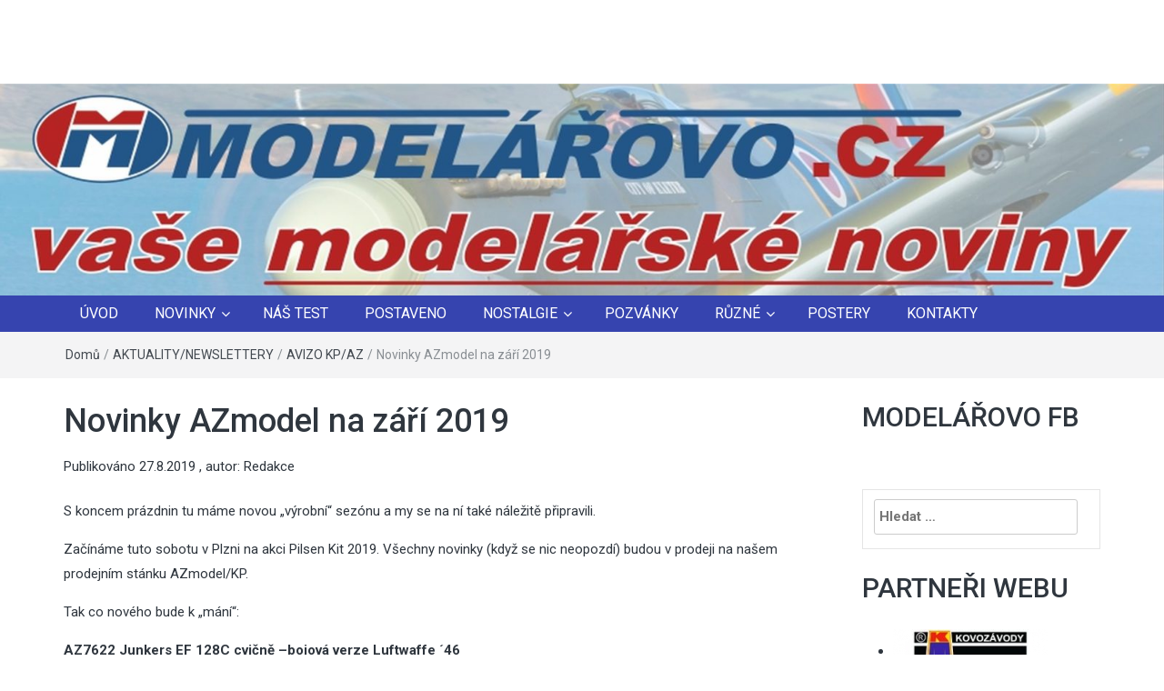

--- FILE ---
content_type: text/html; charset=UTF-8
request_url: https://www.modelarovo.cz/novinky-azmodel-na-zari-2019/
body_size: 15159
content:
<!DOCTYPE html>
<html lang="cs">
<head>
	<meta charset="UTF-8">
	<meta http-equiv="X-UA-Compatible" content="IE=edge">
	<meta name="viewport" content="width=device-width, initial-scale=1">
	<link rel="profile" href="http://gmpg.org/xfn/11" />
	<link rel="pingback" href="https://www.modelarovo.cz/xmlrpc.php">
	<title>Novinky AZmodel na září 2019 &#8211; Modelářovo.cz</title>
<meta name='robots' content='max-image-preview:large' />
	<style>img:is([sizes="auto" i], [sizes^="auto," i]) { contain-intrinsic-size: 3000px 1500px }</style>
	<link rel='dns-prefetch' href='//secure.gravatar.com' />
<link rel='dns-prefetch' href='//stats.wp.com' />
<link rel='dns-prefetch' href='//fonts.googleapis.com' />
<link rel='dns-prefetch' href='//v0.wordpress.com' />
<link rel="alternate" type="application/rss+xml" title="Modelářovo.cz &raquo; RSS zdroj" href="https://www.modelarovo.cz/feed/" />
<link rel="alternate" type="application/rss+xml" title="Modelářovo.cz &raquo; RSS komentářů" href="https://www.modelarovo.cz/comments/feed/" />
<script type="text/javascript">
/* <![CDATA[ */
window._wpemojiSettings = {"baseUrl":"https:\/\/s.w.org\/images\/core\/emoji\/16.0.1\/72x72\/","ext":".png","svgUrl":"https:\/\/s.w.org\/images\/core\/emoji\/16.0.1\/svg\/","svgExt":".svg","source":{"concatemoji":"https:\/\/www.modelarovo.cz\/wp-includes\/js\/wp-emoji-release.min.js?ver=6.8.3"}};
/*! This file is auto-generated */
!function(s,n){var o,i,e;function c(e){try{var t={supportTests:e,timestamp:(new Date).valueOf()};sessionStorage.setItem(o,JSON.stringify(t))}catch(e){}}function p(e,t,n){e.clearRect(0,0,e.canvas.width,e.canvas.height),e.fillText(t,0,0);var t=new Uint32Array(e.getImageData(0,0,e.canvas.width,e.canvas.height).data),a=(e.clearRect(0,0,e.canvas.width,e.canvas.height),e.fillText(n,0,0),new Uint32Array(e.getImageData(0,0,e.canvas.width,e.canvas.height).data));return t.every(function(e,t){return e===a[t]})}function u(e,t){e.clearRect(0,0,e.canvas.width,e.canvas.height),e.fillText(t,0,0);for(var n=e.getImageData(16,16,1,1),a=0;a<n.data.length;a++)if(0!==n.data[a])return!1;return!0}function f(e,t,n,a){switch(t){case"flag":return n(e,"\ud83c\udff3\ufe0f\u200d\u26a7\ufe0f","\ud83c\udff3\ufe0f\u200b\u26a7\ufe0f")?!1:!n(e,"\ud83c\udde8\ud83c\uddf6","\ud83c\udde8\u200b\ud83c\uddf6")&&!n(e,"\ud83c\udff4\udb40\udc67\udb40\udc62\udb40\udc65\udb40\udc6e\udb40\udc67\udb40\udc7f","\ud83c\udff4\u200b\udb40\udc67\u200b\udb40\udc62\u200b\udb40\udc65\u200b\udb40\udc6e\u200b\udb40\udc67\u200b\udb40\udc7f");case"emoji":return!a(e,"\ud83e\udedf")}return!1}function g(e,t,n,a){var r="undefined"!=typeof WorkerGlobalScope&&self instanceof WorkerGlobalScope?new OffscreenCanvas(300,150):s.createElement("canvas"),o=r.getContext("2d",{willReadFrequently:!0}),i=(o.textBaseline="top",o.font="600 32px Arial",{});return e.forEach(function(e){i[e]=t(o,e,n,a)}),i}function t(e){var t=s.createElement("script");t.src=e,t.defer=!0,s.head.appendChild(t)}"undefined"!=typeof Promise&&(o="wpEmojiSettingsSupports",i=["flag","emoji"],n.supports={everything:!0,everythingExceptFlag:!0},e=new Promise(function(e){s.addEventListener("DOMContentLoaded",e,{once:!0})}),new Promise(function(t){var n=function(){try{var e=JSON.parse(sessionStorage.getItem(o));if("object"==typeof e&&"number"==typeof e.timestamp&&(new Date).valueOf()<e.timestamp+604800&&"object"==typeof e.supportTests)return e.supportTests}catch(e){}return null}();if(!n){if("undefined"!=typeof Worker&&"undefined"!=typeof OffscreenCanvas&&"undefined"!=typeof URL&&URL.createObjectURL&&"undefined"!=typeof Blob)try{var e="postMessage("+g.toString()+"("+[JSON.stringify(i),f.toString(),p.toString(),u.toString()].join(",")+"));",a=new Blob([e],{type:"text/javascript"}),r=new Worker(URL.createObjectURL(a),{name:"wpTestEmojiSupports"});return void(r.onmessage=function(e){c(n=e.data),r.terminate(),t(n)})}catch(e){}c(n=g(i,f,p,u))}t(n)}).then(function(e){for(var t in e)n.supports[t]=e[t],n.supports.everything=n.supports.everything&&n.supports[t],"flag"!==t&&(n.supports.everythingExceptFlag=n.supports.everythingExceptFlag&&n.supports[t]);n.supports.everythingExceptFlag=n.supports.everythingExceptFlag&&!n.supports.flag,n.DOMReady=!1,n.readyCallback=function(){n.DOMReady=!0}}).then(function(){return e}).then(function(){var e;n.supports.everything||(n.readyCallback(),(e=n.source||{}).concatemoji?t(e.concatemoji):e.wpemoji&&e.twemoji&&(t(e.twemoji),t(e.wpemoji)))}))}((window,document),window._wpemojiSettings);
/* ]]> */
</script>
<link rel='stylesheet' id='jetpack_related-posts-css' href='https://www.modelarovo.cz/wp-content/plugins/jetpack/modules/related-posts/related-posts.css?ver=20240116' type='text/css' media='all' />
<link rel='stylesheet' id='dashicons-css' href='https://www.modelarovo.cz/wp-includes/css/dashicons.min.css?ver=6.8.3' type='text/css' media='all' />
<link rel='stylesheet' id='post-views-counter-frontend-css' href='https://www.modelarovo.cz/wp-content/plugins/post-views-counter/css/frontend.min.css?ver=1.5.5' type='text/css' media='all' />
<style id='wp-emoji-styles-inline-css' type='text/css'>

	img.wp-smiley, img.emoji {
		display: inline !important;
		border: none !important;
		box-shadow: none !important;
		height: 1em !important;
		width: 1em !important;
		margin: 0 0.07em !important;
		vertical-align: -0.1em !important;
		background: none !important;
		padding: 0 !important;
	}
</style>
<link rel='stylesheet' id='wp-block-library-css' href='https://www.modelarovo.cz/wp-includes/css/dist/block-library/style.min.css?ver=6.8.3' type='text/css' media='all' />
<style id='classic-theme-styles-inline-css' type='text/css'>
/*! This file is auto-generated */
.wp-block-button__link{color:#fff;background-color:#32373c;border-radius:9999px;box-shadow:none;text-decoration:none;padding:calc(.667em + 2px) calc(1.333em + 2px);font-size:1.125em}.wp-block-file__button{background:#32373c;color:#fff;text-decoration:none}
</style>
<link rel='stylesheet' id='mediaelement-css' href='https://www.modelarovo.cz/wp-includes/js/mediaelement/mediaelementplayer-legacy.min.css?ver=4.2.17' type='text/css' media='all' />
<link rel='stylesheet' id='wp-mediaelement-css' href='https://www.modelarovo.cz/wp-includes/js/mediaelement/wp-mediaelement.min.css?ver=6.8.3' type='text/css' media='all' />
<style id='jetpack-sharing-buttons-style-inline-css' type='text/css'>
.jetpack-sharing-buttons__services-list{display:flex;flex-direction:row;flex-wrap:wrap;gap:0;list-style-type:none;margin:5px;padding:0}.jetpack-sharing-buttons__services-list.has-small-icon-size{font-size:12px}.jetpack-sharing-buttons__services-list.has-normal-icon-size{font-size:16px}.jetpack-sharing-buttons__services-list.has-large-icon-size{font-size:24px}.jetpack-sharing-buttons__services-list.has-huge-icon-size{font-size:36px}@media print{.jetpack-sharing-buttons__services-list{display:none!important}}.editor-styles-wrapper .wp-block-jetpack-sharing-buttons{gap:0;padding-inline-start:0}ul.jetpack-sharing-buttons__services-list.has-background{padding:1.25em 2.375em}
</style>
<style id='global-styles-inline-css' type='text/css'>
:root{--wp--preset--aspect-ratio--square: 1;--wp--preset--aspect-ratio--4-3: 4/3;--wp--preset--aspect-ratio--3-4: 3/4;--wp--preset--aspect-ratio--3-2: 3/2;--wp--preset--aspect-ratio--2-3: 2/3;--wp--preset--aspect-ratio--16-9: 16/9;--wp--preset--aspect-ratio--9-16: 9/16;--wp--preset--color--black: #000000;--wp--preset--color--cyan-bluish-gray: #abb8c3;--wp--preset--color--white: #ffffff;--wp--preset--color--pale-pink: #f78da7;--wp--preset--color--vivid-red: #cf2e2e;--wp--preset--color--luminous-vivid-orange: #ff6900;--wp--preset--color--luminous-vivid-amber: #fcb900;--wp--preset--color--light-green-cyan: #7bdcb5;--wp--preset--color--vivid-green-cyan: #00d084;--wp--preset--color--pale-cyan-blue: #8ed1fc;--wp--preset--color--vivid-cyan-blue: #0693e3;--wp--preset--color--vivid-purple: #9b51e0;--wp--preset--gradient--vivid-cyan-blue-to-vivid-purple: linear-gradient(135deg,rgba(6,147,227,1) 0%,rgb(155,81,224) 100%);--wp--preset--gradient--light-green-cyan-to-vivid-green-cyan: linear-gradient(135deg,rgb(122,220,180) 0%,rgb(0,208,130) 100%);--wp--preset--gradient--luminous-vivid-amber-to-luminous-vivid-orange: linear-gradient(135deg,rgba(252,185,0,1) 0%,rgba(255,105,0,1) 100%);--wp--preset--gradient--luminous-vivid-orange-to-vivid-red: linear-gradient(135deg,rgba(255,105,0,1) 0%,rgb(207,46,46) 100%);--wp--preset--gradient--very-light-gray-to-cyan-bluish-gray: linear-gradient(135deg,rgb(238,238,238) 0%,rgb(169,184,195) 100%);--wp--preset--gradient--cool-to-warm-spectrum: linear-gradient(135deg,rgb(74,234,220) 0%,rgb(151,120,209) 20%,rgb(207,42,186) 40%,rgb(238,44,130) 60%,rgb(251,105,98) 80%,rgb(254,248,76) 100%);--wp--preset--gradient--blush-light-purple: linear-gradient(135deg,rgb(255,206,236) 0%,rgb(152,150,240) 100%);--wp--preset--gradient--blush-bordeaux: linear-gradient(135deg,rgb(254,205,165) 0%,rgb(254,45,45) 50%,rgb(107,0,62) 100%);--wp--preset--gradient--luminous-dusk: linear-gradient(135deg,rgb(255,203,112) 0%,rgb(199,81,192) 50%,rgb(65,88,208) 100%);--wp--preset--gradient--pale-ocean: linear-gradient(135deg,rgb(255,245,203) 0%,rgb(182,227,212) 50%,rgb(51,167,181) 100%);--wp--preset--gradient--electric-grass: linear-gradient(135deg,rgb(202,248,128) 0%,rgb(113,206,126) 100%);--wp--preset--gradient--midnight: linear-gradient(135deg,rgb(2,3,129) 0%,rgb(40,116,252) 100%);--wp--preset--font-size--small: 13px;--wp--preset--font-size--medium: 20px;--wp--preset--font-size--large: 36px;--wp--preset--font-size--x-large: 42px;--wp--preset--spacing--20: 0.44rem;--wp--preset--spacing--30: 0.67rem;--wp--preset--spacing--40: 1rem;--wp--preset--spacing--50: 1.5rem;--wp--preset--spacing--60: 2.25rem;--wp--preset--spacing--70: 3.38rem;--wp--preset--spacing--80: 5.06rem;--wp--preset--shadow--natural: 6px 6px 9px rgba(0, 0, 0, 0.2);--wp--preset--shadow--deep: 12px 12px 50px rgba(0, 0, 0, 0.4);--wp--preset--shadow--sharp: 6px 6px 0px rgba(0, 0, 0, 0.2);--wp--preset--shadow--outlined: 6px 6px 0px -3px rgba(255, 255, 255, 1), 6px 6px rgba(0, 0, 0, 1);--wp--preset--shadow--crisp: 6px 6px 0px rgba(0, 0, 0, 1);}:where(.is-layout-flex){gap: 0.5em;}:where(.is-layout-grid){gap: 0.5em;}body .is-layout-flex{display: flex;}.is-layout-flex{flex-wrap: wrap;align-items: center;}.is-layout-flex > :is(*, div){margin: 0;}body .is-layout-grid{display: grid;}.is-layout-grid > :is(*, div){margin: 0;}:where(.wp-block-columns.is-layout-flex){gap: 2em;}:where(.wp-block-columns.is-layout-grid){gap: 2em;}:where(.wp-block-post-template.is-layout-flex){gap: 1.25em;}:where(.wp-block-post-template.is-layout-grid){gap: 1.25em;}.has-black-color{color: var(--wp--preset--color--black) !important;}.has-cyan-bluish-gray-color{color: var(--wp--preset--color--cyan-bluish-gray) !important;}.has-white-color{color: var(--wp--preset--color--white) !important;}.has-pale-pink-color{color: var(--wp--preset--color--pale-pink) !important;}.has-vivid-red-color{color: var(--wp--preset--color--vivid-red) !important;}.has-luminous-vivid-orange-color{color: var(--wp--preset--color--luminous-vivid-orange) !important;}.has-luminous-vivid-amber-color{color: var(--wp--preset--color--luminous-vivid-amber) !important;}.has-light-green-cyan-color{color: var(--wp--preset--color--light-green-cyan) !important;}.has-vivid-green-cyan-color{color: var(--wp--preset--color--vivid-green-cyan) !important;}.has-pale-cyan-blue-color{color: var(--wp--preset--color--pale-cyan-blue) !important;}.has-vivid-cyan-blue-color{color: var(--wp--preset--color--vivid-cyan-blue) !important;}.has-vivid-purple-color{color: var(--wp--preset--color--vivid-purple) !important;}.has-black-background-color{background-color: var(--wp--preset--color--black) !important;}.has-cyan-bluish-gray-background-color{background-color: var(--wp--preset--color--cyan-bluish-gray) !important;}.has-white-background-color{background-color: var(--wp--preset--color--white) !important;}.has-pale-pink-background-color{background-color: var(--wp--preset--color--pale-pink) !important;}.has-vivid-red-background-color{background-color: var(--wp--preset--color--vivid-red) !important;}.has-luminous-vivid-orange-background-color{background-color: var(--wp--preset--color--luminous-vivid-orange) !important;}.has-luminous-vivid-amber-background-color{background-color: var(--wp--preset--color--luminous-vivid-amber) !important;}.has-light-green-cyan-background-color{background-color: var(--wp--preset--color--light-green-cyan) !important;}.has-vivid-green-cyan-background-color{background-color: var(--wp--preset--color--vivid-green-cyan) !important;}.has-pale-cyan-blue-background-color{background-color: var(--wp--preset--color--pale-cyan-blue) !important;}.has-vivid-cyan-blue-background-color{background-color: var(--wp--preset--color--vivid-cyan-blue) !important;}.has-vivid-purple-background-color{background-color: var(--wp--preset--color--vivid-purple) !important;}.has-black-border-color{border-color: var(--wp--preset--color--black) !important;}.has-cyan-bluish-gray-border-color{border-color: var(--wp--preset--color--cyan-bluish-gray) !important;}.has-white-border-color{border-color: var(--wp--preset--color--white) !important;}.has-pale-pink-border-color{border-color: var(--wp--preset--color--pale-pink) !important;}.has-vivid-red-border-color{border-color: var(--wp--preset--color--vivid-red) !important;}.has-luminous-vivid-orange-border-color{border-color: var(--wp--preset--color--luminous-vivid-orange) !important;}.has-luminous-vivid-amber-border-color{border-color: var(--wp--preset--color--luminous-vivid-amber) !important;}.has-light-green-cyan-border-color{border-color: var(--wp--preset--color--light-green-cyan) !important;}.has-vivid-green-cyan-border-color{border-color: var(--wp--preset--color--vivid-green-cyan) !important;}.has-pale-cyan-blue-border-color{border-color: var(--wp--preset--color--pale-cyan-blue) !important;}.has-vivid-cyan-blue-border-color{border-color: var(--wp--preset--color--vivid-cyan-blue) !important;}.has-vivid-purple-border-color{border-color: var(--wp--preset--color--vivid-purple) !important;}.has-vivid-cyan-blue-to-vivid-purple-gradient-background{background: var(--wp--preset--gradient--vivid-cyan-blue-to-vivid-purple) !important;}.has-light-green-cyan-to-vivid-green-cyan-gradient-background{background: var(--wp--preset--gradient--light-green-cyan-to-vivid-green-cyan) !important;}.has-luminous-vivid-amber-to-luminous-vivid-orange-gradient-background{background: var(--wp--preset--gradient--luminous-vivid-amber-to-luminous-vivid-orange) !important;}.has-luminous-vivid-orange-to-vivid-red-gradient-background{background: var(--wp--preset--gradient--luminous-vivid-orange-to-vivid-red) !important;}.has-very-light-gray-to-cyan-bluish-gray-gradient-background{background: var(--wp--preset--gradient--very-light-gray-to-cyan-bluish-gray) !important;}.has-cool-to-warm-spectrum-gradient-background{background: var(--wp--preset--gradient--cool-to-warm-spectrum) !important;}.has-blush-light-purple-gradient-background{background: var(--wp--preset--gradient--blush-light-purple) !important;}.has-blush-bordeaux-gradient-background{background: var(--wp--preset--gradient--blush-bordeaux) !important;}.has-luminous-dusk-gradient-background{background: var(--wp--preset--gradient--luminous-dusk) !important;}.has-pale-ocean-gradient-background{background: var(--wp--preset--gradient--pale-ocean) !important;}.has-electric-grass-gradient-background{background: var(--wp--preset--gradient--electric-grass) !important;}.has-midnight-gradient-background{background: var(--wp--preset--gradient--midnight) !important;}.has-small-font-size{font-size: var(--wp--preset--font-size--small) !important;}.has-medium-font-size{font-size: var(--wp--preset--font-size--medium) !important;}.has-large-font-size{font-size: var(--wp--preset--font-size--large) !important;}.has-x-large-font-size{font-size: var(--wp--preset--font-size--x-large) !important;}
:where(.wp-block-post-template.is-layout-flex){gap: 1.25em;}:where(.wp-block-post-template.is-layout-grid){gap: 1.25em;}
:where(.wp-block-columns.is-layout-flex){gap: 2em;}:where(.wp-block-columns.is-layout-grid){gap: 2em;}
:root :where(.wp-block-pullquote){font-size: 1.5em;line-height: 1.6;}
</style>
<link rel='stylesheet' id='bootstrap-css' href='https://www.modelarovo.cz/wp-content/themes/easymag/css/bootstrap.min.css?ver=3.3.5' type='text/css' media='' />
<link rel='stylesheet' id='font-awesome-css' href='https://www.modelarovo.cz/wp-content/themes/easymag/css/font-awesome.min.css?ver=4.4.0' type='text/css' media='' />
<link rel='stylesheet' id='meteocons-font-css' href='https://www.modelarovo.cz/wp-content/themes/easymag/fonts/meteocons-font/stylesheet.css?ver=4.4.0' type='text/css' media='' />
<link rel='stylesheet' id='swiper-css' href='https://www.modelarovo.cz/wp-content/themes/easymag/css/swiper.min.css?ver=3.2.5' type='text/css' media='' />
<link rel='stylesheet' id='easymag-roboto-css' href='//fonts.googleapis.com/css?family=Roboto%3A400%2C300%2C500%2C700%2C900&#038;ver=6.8.3' type='text/css' media='all' />
<link rel='stylesheet' id='easymag-style-css' href='https://www.modelarovo.cz/wp-content/themes/easymag/style.css?ver=6.8.3' type='text/css' media='all' />
<style id='easymag-style-inline-css' type='text/css'>

	.dt-news-layout1 .dt-news-post-img .fa,
	.dt-news-layout-half .dt-news-post-img .fa,
	.dt-sidebar-news .dt-news-post-img .fa,
	.dt-related-posts .dt-news-post-img .fa,
	.dt-category-posts .dt-news-post-img .fa,
	#back-to-top:hover {
		background: rgb(0,0,0);
	}
	
	.dt-menu-bar,
	.dt-main-menu li ul {
		background: #3644af;
	}
	
	.dt-main-menu li:hover,
	.dt-main-menu li a:hover,
	.dt-main-menu li.current-menu-item > a,
	.dt-nav-md li a:hover,
	.current-menu-item.menu-item-has-children {
		background: #3fa6ea;
		color: #fff;
	}
	.dt-related-posts li { width: calc(33.333333% - 20px); }.dt-footer {background: #2f363e}
</style>
<style id='jetpack_facebook_likebox-inline-css' type='text/css'>
.widget_facebook_likebox {
	overflow: hidden;
}

</style>
<link rel='stylesheet' id='slb_core-css' href='https://www.modelarovo.cz/wp-content/plugins/simple-lightbox/client/css/app.css?ver=2.9.4' type='text/css' media='all' />
<link rel='stylesheet' id='sharedaddy-css' href='https://www.modelarovo.cz/wp-content/plugins/jetpack/modules/sharedaddy/sharing.css?ver=14.9.1' type='text/css' media='all' />
<link rel='stylesheet' id='social-logos-css' href='https://www.modelarovo.cz/wp-content/plugins/jetpack/_inc/social-logos/social-logos.min.css?ver=14.9.1' type='text/css' media='all' />
<script type="text/javascript" id="jetpack_related-posts-js-extra">
/* <![CDATA[ */
var related_posts_js_options = {"post_heading":"h4"};
/* ]]> */
</script>
<script type="text/javascript" src="https://www.modelarovo.cz/wp-content/plugins/jetpack/_inc/build/related-posts/related-posts.min.js?ver=20240116" id="jetpack_related-posts-js"></script>
<script type="text/javascript" src="https://www.modelarovo.cz/wp-includes/js/jquery/jquery.min.js?ver=3.7.1" id="jquery-core-js"></script>
<script type="text/javascript" src="https://www.modelarovo.cz/wp-includes/js/jquery/jquery-migrate.min.js?ver=3.4.1" id="jquery-migrate-js"></script>
<script type="text/javascript" src="https://www.modelarovo.cz/wp-content/themes/easymag/js/swiper.jquery.min.js?ver=3.2.5" id="swiper-js"></script>
<link rel="https://api.w.org/" href="https://www.modelarovo.cz/wp-json/" /><link rel="alternate" title="JSON" type="application/json" href="https://www.modelarovo.cz/wp-json/wp/v2/posts/33479" /><link rel="EditURI" type="application/rsd+xml" title="RSD" href="https://www.modelarovo.cz/xmlrpc.php?rsd" />
<meta name="generator" content="WordPress 6.8.3" />
<link rel="canonical" href="https://www.modelarovo.cz/novinky-azmodel-na-zari-2019/" />
<link rel='shortlink' href='https://wp.me/p8DicL-8HZ' />
<link rel="alternate" title="oEmbed (JSON)" type="application/json+oembed" href="https://www.modelarovo.cz/wp-json/oembed/1.0/embed?url=https%3A%2F%2Fwww.modelarovo.cz%2Fnovinky-azmodel-na-zari-2019%2F" />
<link rel="alternate" title="oEmbed (XML)" type="text/xml+oembed" href="https://www.modelarovo.cz/wp-json/oembed/1.0/embed?url=https%3A%2F%2Fwww.modelarovo.cz%2Fnovinky-azmodel-na-zari-2019%2F&#038;format=xml" />
        <script>
            var errorQueue = [];
            let timeout;

            var errorMessage = '';


            function isBot() {
                const bots = ['crawler', 'spider', 'baidu', 'duckduckgo', 'bot', 'googlebot', 'bingbot', 'facebook', 'slurp', 'twitter', 'yahoo'];
                const userAgent = navigator.userAgent.toLowerCase();
                return bots.some(bot => userAgent.includes(bot));
            }

            /*
            window.onerror = function(msg, url, line) {
            // window.addEventListener('error', function(event) {
                console.error("Linha 600");

                var errorMessage = [
                    'Message: ' + msg,
                    'URL: ' + url,
                    'Line: ' + line
                ].join(' - ');
                */


            // Captura erros síncronos e alguns assíncronos
            window.addEventListener('error', function(event) {
                var msg = event.message;
                if (msg === "Script error.") {
                    console.error("Script error detected - maybe problem cross-origin");
                    return;
                }
                errorMessage = [
                    'Message: ' + msg,
                    'URL: ' + event.filename,
                    'Line: ' + event.lineno
                ].join(' - ');
                if (isBot()) {
                    return;
                }
                errorQueue.push(errorMessage);
                handleErrorQueue();
            });

            // Captura rejeições de promessas
            window.addEventListener('unhandledrejection', function(event) {
                errorMessage = 'Promise Rejection: ' + (event.reason || 'Unknown reason');
                if (isBot()) {
                    return;
                }
                errorQueue.push(errorMessage);
                handleErrorQueue();
            });

            // Função auxiliar para gerenciar a fila de erros
            function handleErrorQueue() {
                if (errorQueue.length >= 5) {
                    sendErrorsToServer();
                } else {
                    clearTimeout(timeout);
                    timeout = setTimeout(sendErrorsToServer, 5000);
                }
            }





            function sendErrorsToServer() {
                if (errorQueue.length > 0) {
                    var message;
                    if (errorQueue.length === 1) {
                        // Se houver apenas um erro, mantenha o formato atual
                        message = errorQueue[0];
                    } else {
                        // Se houver múltiplos erros, use quebras de linha para separá-los
                        message = errorQueue.join('\n\n');
                    }
                    var xhr = new XMLHttpRequest();
                    var nonce = '94ac9bd531';
                    var ajaxurl = 'https://www.modelarovo.cz/wp-admin/admin-ajax.php?action=bill_minozzi_js_error_catched&_wpnonce=94ac9bd531';
                    xhr.open('POST', encodeURI(ajaxurl));
                    xhr.setRequestHeader('Content-Type', 'application/x-www-form-urlencoded');
                    xhr.onload = function() {
                        if (xhr.status === 200) {
                            // console.log('Success:', xhr.responseText);
                        } else {
                            console.log('Error:', xhr.status);
                        }
                    };
                    xhr.onerror = function() {
                        console.error('Request failed');
                    };
                    xhr.send('action=bill_minozzi_js_error_catched&_wpnonce=' + nonce + '&bill_js_error_catched=' + encodeURIComponent(message));
                    errorQueue = []; // Limpa a fila de erros após o envio
                }
            }

            function sendErrorsToServer() {
                if (errorQueue.length > 0) {
                    var message = errorQueue.join(' | ');
                    //console.error(message);
                    var xhr = new XMLHttpRequest();
                    var nonce = '94ac9bd531';
                    var ajaxurl = 'https://www.modelarovo.cz/wp-admin/admin-ajax.php?action=bill_minozzi_js_error_catched&_wpnonce=94ac9bd531'; // No need to esc_js here
                    xhr.open('POST', encodeURI(ajaxurl));
                    xhr.setRequestHeader('Content-Type', 'application/x-www-form-urlencoded');
                    xhr.onload = function() {
                        if (xhr.status === 200) {
                            //console.log('Success:::', xhr.responseText);
                        } else {
                            console.log('Error:', xhr.status);
                        }
                    };
                    xhr.onerror = function() {
                        console.error('Request failed');
                    };
                    xhr.send('action=bill_minozzi_js_error_catched&_wpnonce=' + nonce + '&bill_js_error_catched=' + encodeURIComponent(message));
                    errorQueue = []; // Clear the error queue after sending
                }
            }

            function sendErrorsToServer() {
                if (errorQueue.length > 0) {
                    var message = errorQueue.join('\n\n'); // Usa duas quebras de linha como separador
                    var xhr = new XMLHttpRequest();
                    var nonce = '94ac9bd531';
                    var ajaxurl = 'https://www.modelarovo.cz/wp-admin/admin-ajax.php?action=bill_minozzi_js_error_catched&_wpnonce=94ac9bd531';
                    xhr.open('POST', encodeURI(ajaxurl));
                    xhr.setRequestHeader('Content-Type', 'application/x-www-form-urlencoded');
                    xhr.onload = function() {
                        if (xhr.status === 200) {
                            // console.log('Success:', xhr.responseText);
                        } else {
                            console.log('Error:', xhr.status);
                        }
                    };
                    xhr.onerror = function() {
                        console.error('Request failed');
                    };
                    xhr.send('action=bill_minozzi_js_error_catched&_wpnonce=' + nonce + '&bill_js_error_catched=' + encodeURIComponent(message));
                    errorQueue = []; // Limpa a fila de erros após o envio
                }
            }
            window.addEventListener('beforeunload', sendErrorsToServer);
        </script>
	<style>img#wpstats{display:none}</style>
			<style type="text/css">
			.site-title a,
		.site-description {
			position: absolute;
			clip: rect(1px, 1px, 1px, 1px);
		}
		</style>
	
<!-- Jetpack Open Graph Tags -->
<meta property="og:type" content="article" />
<meta property="og:title" content="Novinky AZmodel na září 2019" />
<meta property="og:url" content="https://www.modelarovo.cz/novinky-azmodel-na-zari-2019/" />
<meta property="og:description" content="S koncem prázdnin tu máme novou „výrobní“ sezónu a my se na ní také náležitě připravili. Začínáme tuto sobotu v Plzni na akci Pilsen Kit 2019. Všechny novinky (když se nic neopozdí) budou v prodeji…" />
<meta property="article:published_time" content="2019-08-27T08:12:51+00:00" />
<meta property="article:modified_time" content="2019-08-27T09:12:18+00:00" />
<meta property="og:site_name" content="Modelářovo.cz" />
<meta property="og:image" content="https://www.modelarovo.cz/wp-content/uploads/2019/08/AZ7622_čistá.jpg" />
<meta property="og:image:width" content="1286" />
<meta property="og:image:height" content="906" />
<meta property="og:image:alt" content="" />
<meta property="og:locale" content="cs_CZ" />
<meta name="twitter:text:title" content="Novinky AZmodel na září 2019" />
<meta name="twitter:image" content="https://www.modelarovo.cz/wp-content/uploads/2019/08/AZ7622_čistá.jpg?w=640" />
<meta name="twitter:card" content="summary_large_image" />

<!-- End Jetpack Open Graph Tags -->
<link rel="icon" href="https://www.modelarovo.cz/wp-content/uploads/2018/09/ikona-webu2-150x150.jpg" sizes="32x32" />
<link rel="icon" href="https://www.modelarovo.cz/wp-content/uploads/2018/09/ikona-webu2-400x400.jpg" sizes="192x192" />
<link rel="apple-touch-icon" href="https://www.modelarovo.cz/wp-content/uploads/2018/09/ikona-webu2-400x400.jpg" />
<meta name="msapplication-TileImage" content="https://www.modelarovo.cz/wp-content/uploads/2018/09/ikona-webu2-400x400.jpg" />
</head>
<body class="wp-singular post-template-default single single-post postid-33479 single-format-standard wp-theme-easymag group-blog">
	<div class="dt-body-wrap">
								<header class="dt-header">
			<div class="container">
				<div class="row">
					<div class="col-lg-4 col-md-4">
						<div class="dt-logo">
							                                                            <p class="site-title"><a href="https://www.modelarovo.cz/" rel="home">Modelářovo.cz</a></p>
                            								
													</div><!-- .dt-logo -->
					</div><!-- .col-lg-4 .col-md-4 -->
					<div class="col-lg-8 col-md-8">
						<div class="dt-top-ads">
													</div><!-- .dt-top-ads -->
					</div><!-- .col-lg-8 col-md-8 -->
				</div><!-- .row -->
			</div><!-- .container -->
		</header><!-- .dt-header -->
					<div class="dt-header-image">
				<a href="https://www.modelarovo.cz/" title="Modelářovo.cz" rel="home">
					<img src="https://www.modelarovo.cz/wp-content/uploads/2018/03/cropped-banner-modelarovo2new.jpg" width="1600" height="291" alt="header image" />
				</a>
			</div>
				<nav class="dt-menu-bar">
			<div class="container">
				<div class="row">
					<div class="col-lg-12 col-md-12">
                        <div class="dt-main-menu">
							<div class="menu-header-menu-container"><ul id="primary-menu" class="dt-nav-menu"><li id="menu-item-6247" class="menu-item menu-item-type-custom menu-item-object-custom menu-item-home menu-item-6247"><a href="http://www.modelarovo.cz">ÚVOD</a></li>
<li id="menu-item-6274" class="menu-item menu-item-type-taxonomy menu-item-object-category menu-item-has-children menu-item-6274"><a href="https://www.modelarovo.cz/kategorie/predstavujeme-2/">NOVINKY</a>
<ul class="sub-menu">
	<li id="menu-item-23982" class="menu-item menu-item-type-taxonomy menu-item-object-category current-post-ancestor current-menu-parent current-post-parent menu-item-23982"><a href="https://www.modelarovo.cz/kategorie/avizo-kpaz/">AVIZO KP/AZ</a></li>
	<li id="menu-item-15818" class="menu-item menu-item-type-taxonomy menu-item-object-category current-post-ancestor current-menu-parent current-post-parent menu-item-15818"><a href="https://www.modelarovo.cz/kategorie/aktualitynewslettery/">AKTUALITY/NEWSLETTERY</a></li>
	<li id="menu-item-15824" class="menu-item menu-item-type-taxonomy menu-item-object-category menu-item-15824"><a href="https://www.modelarovo.cz/kategorie/nahledy-do-krabicky/">NÁHLEDY DO KRABIČKY</a></li>
</ul>
</li>
<li id="menu-item-6275" class="menu-item menu-item-type-taxonomy menu-item-object-category menu-item-6275"><a href="https://www.modelarovo.cz/kategorie/redakcni-test/">NÁŠ TEST</a></li>
<li id="menu-item-6273" class="menu-item menu-item-type-taxonomy menu-item-object-category menu-item-6273"><a href="https://www.modelarovo.cz/kategorie/postaveno/">POSTAVENO</a></li>
<li id="menu-item-6271" class="menu-item menu-item-type-taxonomy menu-item-object-category menu-item-has-children menu-item-6271"><a href="https://www.modelarovo.cz/kategorie/nostalgie/">NOSTALGIE</a>
<ul class="sub-menu">
	<li id="menu-item-15820" class="menu-item menu-item-type-taxonomy menu-item-object-category menu-item-15820"><a href="https://www.modelarovo.cz/kategorie/historicke-modely/">HISTORICKÉ MODELY</a></li>
	<li id="menu-item-15822" class="menu-item menu-item-type-taxonomy menu-item-object-category menu-item-15822"><a href="https://www.modelarovo.cz/kategorie/historie-firem-2/">HISTORIE FIREM</a></li>
</ul>
</li>
<li id="menu-item-36068" class="menu-item menu-item-type-taxonomy menu-item-object-category menu-item-36068"><a href="https://www.modelarovo.cz/kategorie/pozvanky-na-akce/">POZVÁNKY</a></li>
<li id="menu-item-10013" class="menu-item menu-item-type-taxonomy menu-item-object-category menu-item-has-children menu-item-10013"><a href="https://www.modelarovo.cz/kategorie/zajimavosti/">RŮZNÉ</a>
<ul class="sub-menu">
	<li id="menu-item-27953" class="menu-item menu-item-type-taxonomy menu-item-object-category menu-item-27953"><a href="https://www.modelarovo.cz/kategorie/gonzo/">GONZO AVIATION</a></li>
	<li id="menu-item-16086" class="menu-item menu-item-type-taxonomy menu-item-object-category menu-item-16086"><a href="https://www.modelarovo.cz/kategorie/ze-spolecnosti/">ZE SPOLEČNOSTI</a></li>
	<li id="menu-item-15821" class="menu-item menu-item-type-taxonomy menu-item-object-category menu-item-15821"><a href="https://www.modelarovo.cz/kategorie/historie/">HISTORIE</a></li>
	<li id="menu-item-15825" class="menu-item menu-item-type-taxonomy menu-item-object-category menu-item-15825"><a href="https://www.modelarovo.cz/kategorie/osobnosti/">OSOBNOSTI</a></li>
	<li id="menu-item-15819" class="menu-item menu-item-type-taxonomy menu-item-object-category menu-item-15819"><a href="https://www.modelarovo.cz/kategorie/fotoalba/">FOTOALBA</a></li>
	<li id="menu-item-15826" class="menu-item menu-item-type-taxonomy menu-item-object-category menu-item-15826"><a href="https://www.modelarovo.cz/kategorie/walkaroundy/">WALKAROUNDY</a></li>
	<li id="menu-item-38810" class="menu-item menu-item-type-taxonomy menu-item-object-category menu-item-38810"><a href="https://www.modelarovo.cz/kategorie/muzea/">MUZEA</a></li>
</ul>
</li>
<li id="menu-item-36065" class="menu-item menu-item-type-taxonomy menu-item-object-category menu-item-36065"><a href="https://www.modelarovo.cz/kategorie/plakat-tydne/">POSTERY</a></li>
<li id="menu-item-16157" class="menu-item menu-item-type-post_type menu-item-object-page menu-item-16157"><a href="https://www.modelarovo.cz/kontakty/">KONTAKTY</a></li>
</ul></div>                        </div>
						<div class="dt-main-menu-md">
							<div class="row">
								<div class="col-lg-8 col-md-8 col-sm-8 col-xs-8">
									<div class="dt-logo-md">
										<a href="https://www.modelarovo.cz/" rel="home">Modelářovo.cz</a>
									</div><!-- .dt-logo-md -->
								</div><!-- .col-lg-8 .col-md-8 .col-sm-8 .col-xs-8 -->
								<div class="col-lg-4 col-md-4 col-sm-4 col-xs-4">
									<div class="dt-nav-md-trigger">
										<i class="fa fa-bars transition35"></i>
									</div><!-- .transition35 -->
								</div><!-- .col-lg-4 .col-md-4 .col-sm-4. col-xs-4 -->
							</div><!-- .row -->
						</div><!-- .dt-main-menu-md -->
					</div><!-- .col-lg-12 .col-md-12 -->
				</div><!-- .row -->
			</div><!-- .container -->
			<div class="container">
				<div class="row">
					<div class="col-lg-12">
						<div class="dt-nav-md transition35">
							<div class="menu-header-menu-container"><ul id="primary-menu" class="menu"><li class="menu-item menu-item-type-custom menu-item-object-custom menu-item-home menu-item-6247"><a href="http://www.modelarovo.cz">ÚVOD</a><span class="nav-toggle-subarrow"></span></li>
<li class="menu-item menu-item-type-taxonomy menu-item-object-category menu-item-has-children menu-item-6274"><a href="https://www.modelarovo.cz/kategorie/predstavujeme-2/">NOVINKY</a><span class="nav-toggle-subarrow"></span>
<ul class="sub-menu">
	<li class="menu-item menu-item-type-taxonomy menu-item-object-category current-post-ancestor current-menu-parent current-post-parent menu-item-23982"><a href="https://www.modelarovo.cz/kategorie/avizo-kpaz/">AVIZO KP/AZ</a><span class="nav-toggle-subarrow"></span></li>
	<li class="menu-item menu-item-type-taxonomy menu-item-object-category current-post-ancestor current-menu-parent current-post-parent menu-item-15818"><a href="https://www.modelarovo.cz/kategorie/aktualitynewslettery/">AKTUALITY/NEWSLETTERY</a><span class="nav-toggle-subarrow"></span></li>
	<li class="menu-item menu-item-type-taxonomy menu-item-object-category menu-item-15824"><a href="https://www.modelarovo.cz/kategorie/nahledy-do-krabicky/">NÁHLEDY DO KRABIČKY</a><span class="nav-toggle-subarrow"></span></li>
</ul>
</li>
<li class="menu-item menu-item-type-taxonomy menu-item-object-category menu-item-6275"><a href="https://www.modelarovo.cz/kategorie/redakcni-test/">NÁŠ TEST</a><span class="nav-toggle-subarrow"></span></li>
<li class="menu-item menu-item-type-taxonomy menu-item-object-category menu-item-6273"><a href="https://www.modelarovo.cz/kategorie/postaveno/">POSTAVENO</a><span class="nav-toggle-subarrow"></span></li>
<li class="menu-item menu-item-type-taxonomy menu-item-object-category menu-item-has-children menu-item-6271"><a href="https://www.modelarovo.cz/kategorie/nostalgie/">NOSTALGIE</a><span class="nav-toggle-subarrow"></span>
<ul class="sub-menu">
	<li class="menu-item menu-item-type-taxonomy menu-item-object-category menu-item-15820"><a href="https://www.modelarovo.cz/kategorie/historicke-modely/">HISTORICKÉ MODELY</a><span class="nav-toggle-subarrow"></span></li>
	<li class="menu-item menu-item-type-taxonomy menu-item-object-category menu-item-15822"><a href="https://www.modelarovo.cz/kategorie/historie-firem-2/">HISTORIE FIREM</a><span class="nav-toggle-subarrow"></span></li>
</ul>
</li>
<li class="menu-item menu-item-type-taxonomy menu-item-object-category menu-item-36068"><a href="https://www.modelarovo.cz/kategorie/pozvanky-na-akce/">POZVÁNKY</a><span class="nav-toggle-subarrow"></span></li>
<li class="menu-item menu-item-type-taxonomy menu-item-object-category menu-item-has-children menu-item-10013"><a href="https://www.modelarovo.cz/kategorie/zajimavosti/">RŮZNÉ</a><span class="nav-toggle-subarrow"></span>
<ul class="sub-menu">
	<li class="menu-item menu-item-type-taxonomy menu-item-object-category menu-item-27953"><a href="https://www.modelarovo.cz/kategorie/gonzo/">GONZO AVIATION</a><span class="nav-toggle-subarrow"></span></li>
	<li class="menu-item menu-item-type-taxonomy menu-item-object-category menu-item-16086"><a href="https://www.modelarovo.cz/kategorie/ze-spolecnosti/">ZE SPOLEČNOSTI</a><span class="nav-toggle-subarrow"></span></li>
	<li class="menu-item menu-item-type-taxonomy menu-item-object-category menu-item-15821"><a href="https://www.modelarovo.cz/kategorie/historie/">HISTORIE</a><span class="nav-toggle-subarrow"></span></li>
	<li class="menu-item menu-item-type-taxonomy menu-item-object-category menu-item-15825"><a href="https://www.modelarovo.cz/kategorie/osobnosti/">OSOBNOSTI</a><span class="nav-toggle-subarrow"></span></li>
	<li class="menu-item menu-item-type-taxonomy menu-item-object-category menu-item-15819"><a href="https://www.modelarovo.cz/kategorie/fotoalba/">FOTOALBA</a><span class="nav-toggle-subarrow"></span></li>
	<li class="menu-item menu-item-type-taxonomy menu-item-object-category menu-item-15826"><a href="https://www.modelarovo.cz/kategorie/walkaroundy/">WALKAROUNDY</a><span class="nav-toggle-subarrow"></span></li>
	<li class="menu-item menu-item-type-taxonomy menu-item-object-category menu-item-38810"><a href="https://www.modelarovo.cz/kategorie/muzea/">MUZEA</a><span class="nav-toggle-subarrow"></span></li>
</ul>
</li>
<li class="menu-item menu-item-type-taxonomy menu-item-object-category menu-item-36065"><a href="https://www.modelarovo.cz/kategorie/plakat-tydne/">POSTERY</a><span class="nav-toggle-subarrow"></span></li>
<li class="menu-item menu-item-type-post_type menu-item-object-page menu-item-16157"><a href="https://www.modelarovo.cz/kontakty/">KONTAKTY</a><span class="nav-toggle-subarrow"></span></li>
</ul></div>						</div><!-- .dt-nav-md .transition35 -->
					</div><!-- .col-lg-12 -->
				</div><!-- .row -->
			</div><!-- .container -->
		</nav><!-- .dt-menu-bar -->
					<div class="dt-breadcrumbs">
				<div class="container">
					<div class="row">
						<div class="col-lg-12 col-md-12">
							<ul id="dt_breadcrumbs"><li><a href="https://www.modelarovo.cz">Domů</a></li><li class="separator"> / </li><li><a href="https://www.modelarovo.cz/kategorie/aktualitynewslettery/" rel="category tag">AKTUALITY/NEWSLETTERY</a> </li><li class="separator"> / </li><li> <a href="https://www.modelarovo.cz/kategorie/avizo-kpaz/" rel="category tag">AVIZO KP/AZ</a></li><li class="separator"> / </li><li>Novinky AZmodel na září 2019</li></ul>						</div><!-- .col-lg-12 -->
					</div><!-- .row-->
				</div><!-- .container-->
			</div>
		
	<div class="dt-default-single-page">
		<div class="container">
			<div class="row">
				<div class="col-lg-9 col-md-9">
					<main id="main" class="site-main" role="main">

						
							
<article id="post-33479" class="post-33479 post type-post status-publish format-standard has-post-thumbnail hentry category-aktualitynewslettery category-avizo-kpaz">
	<header class="entry-header">
		<h1 class="entry-title">Novinky AZmodel na září 2019</h1>
		<div class="entry-meta">
			<span class="posted-on">Publikováno <a href="https://www.modelarovo.cz/novinky-azmodel-na-zari-2019/" rel="bookmark"><time class="entry-date published" datetime="2019-08-27T09:12:51+01:00">27.8.2019</time><time class="updated" datetime="2019-08-27T10:12:18+01:00">27.8.2019</time></a></span><span class="byline"> , autor: <span class="author vcard"><a class="url fn n" href="https://www.modelarovo.cz/author/redakce/">Redakce</a></span></span>		</div><!-- .entry-meta -->
	</header><!-- .entry-header -->

	<div class="entry-content">
		<p>S koncem prázdnin tu máme novou „výrobní“ sezónu a my se na ní také náležitě připravili.</p>
<p>Začínáme tuto sobotu v Plzni na akci Pilsen Kit 2019. Všechny novinky (když se nic neopozdí) budou v prodeji na našem prodejním stánku AZmodel/KP.</p>
<p>Tak co nového bude k „mání“:</p>
<p><b>AZ7622 Junkers EF 128C cvičně –bojová verze Luftwaffe ´46</b></p>
<p><img fetchpriority="high" decoding="async" class="size-medium wp-image-33480 aligncenter" src="https://www.modelarovo.cz/wp-content/uploads/2019/08/AZ7622_box-500x348.jpg" alt="" width="500" height="348" srcset="https://www.modelarovo.cz/wp-content/uploads/2019/08/AZ7622_box-500x348.jpg 500w, https://www.modelarovo.cz/wp-content/uploads/2019/08/AZ7622_box-768x535.jpg 768w, https://www.modelarovo.cz/wp-content/uploads/2019/08/AZ7622_box.jpg 982w" sizes="(max-width: 500px) 100vw, 500px" /></p>
<p><b>AZ7623 Junkers EF 128E/N-1w /Naxos noční stíhací verze Luftwaffe ´46</b></p>
<p><img decoding="async" class="aligncenter size-medium wp-image-33482" src="https://www.modelarovo.cz/wp-content/uploads/2019/08/AZ7623_box-500x351.jpg" alt="" width="500" height="351" srcset="https://www.modelarovo.cz/wp-content/uploads/2019/08/AZ7623_box-500x351.jpg 500w, https://www.modelarovo.cz/wp-content/uploads/2019/08/AZ7623_box-768x540.jpg 768w, https://www.modelarovo.cz/wp-content/uploads/2019/08/AZ7623_box.jpg 817w" sizes="(max-width: 500px) 100vw, 500px" /></p>
<p><b>AZ7616 Messerschmitt Bf 109G-12 based G-4 Luftwaffe</b></p>
<p><img decoding="async" class="aligncenter size-medium wp-image-33483" src="https://www.modelarovo.cz/wp-content/uploads/2019/08/AZ7616_box-500x350.jpg" alt="" width="500" height="350" srcset="https://www.modelarovo.cz/wp-content/uploads/2019/08/AZ7616_box-500x350.jpg 500w, https://www.modelarovo.cz/wp-content/uploads/2019/08/AZ7616_box-768x537.jpg 768w, https://www.modelarovo.cz/wp-content/uploads/2019/08/AZ7616_box.jpg 822w" sizes="(max-width: 500px) 100vw, 500px" /></p>
<p>Z dopraváků jsme připravili další verze oblíbených Jaků- 40:</p>
<p><b>AZ14421 Jakovlev Jak-40 ČSA/Cubana</b></p>
<p><img loading="lazy" decoding="async" class="aligncenter size-medium wp-image-33484" src="https://www.modelarovo.cz/wp-content/uploads/2019/08/AZ14421_box-500x348.jpg" alt="" width="500" height="348" srcset="https://www.modelarovo.cz/wp-content/uploads/2019/08/AZ14421_box-500x348.jpg 500w, https://www.modelarovo.cz/wp-content/uploads/2019/08/AZ14421_box.jpg 739w" sizes="auto, (max-width: 500px) 100vw, 500px" /></p>
<p><b>AZ14422 Jakovlev Jak-40 LOT/Olympic</b></p>
<p><img loading="lazy" decoding="async" class="aligncenter size-medium wp-image-33485" src="https://www.modelarovo.cz/wp-content/uploads/2019/08/AZ14422_box-500x348.jpg" alt="" width="500" height="348" srcset="https://www.modelarovo.cz/wp-content/uploads/2019/08/AZ14422_box-500x348.jpg 500w, https://www.modelarovo.cz/wp-content/uploads/2019/08/AZ14422_box-768x535.jpg 768w, https://www.modelarovo.cz/wp-content/uploads/2019/08/AZ14422_box.jpg 861w" sizes="auto, (max-width: 500px) 100vw, 500px" /></p>
<p>&nbsp;</p>
<p>Dále jsme na četné dotazy zda budou další… přistoupili k obnovení a pokračování bílo modrých limitek , které jsou vyrobeny pouze v počtu 500kusů . Nově jsou doplněny stříkacími maskami na kabiny a kola , které Vám do stavebnic přikládáme zdarma , 4 obtiskové markingy jsou samozřejmostí a to vše za příjemných 249,-Kč.Každý měsíc budou vydány čtyři nové limitované přebaly.</p>
<p>Začínáme od 1.září a v prodeji budou tyto limitky:</p>
<p><b>AZ7625 Messerschmitt Bf 109G-6 Slovenské letectvo 13.letka 26.6.1944</b></p>
<p><img loading="lazy" decoding="async" class="aligncenter size-medium wp-image-33486" src="https://www.modelarovo.cz/wp-content/uploads/2019/08/AZ7625_box-500x353.jpg" alt="" width="500" height="353" srcset="https://www.modelarovo.cz/wp-content/uploads/2019/08/AZ7625_box-500x353.jpg 500w, https://www.modelarovo.cz/wp-content/uploads/2019/08/AZ7625_box-768x543.jpg 768w, https://www.modelarovo.cz/wp-content/uploads/2019/08/AZ7625_box.jpg 945w" sizes="auto, (max-width: 500px) 100vw, 500px" /></p>
<p><b>AZ7526 Messerschmitt Bf 109F-4 Jagdgeschwader JG.3</b></p>
<p><img loading="lazy" decoding="async" class="aligncenter size-medium wp-image-33487" src="https://www.modelarovo.cz/wp-content/uploads/2019/08/AZ7626_box-500x350.jpg" alt="" width="500" height="350" srcset="https://www.modelarovo.cz/wp-content/uploads/2019/08/AZ7626_box-500x350.jpg 500w, https://www.modelarovo.cz/wp-content/uploads/2019/08/AZ7626_box-768x538.jpg 768w, https://www.modelarovo.cz/wp-content/uploads/2019/08/AZ7626_box.jpg 880w" sizes="auto, (max-width: 500px) 100vw, 500px" /></p>
<p><b>AZ7627 Messerschmitt Bf 109G-6 Jagdgeschwader JG.300 Wilde Sau Pt.2</b></p>
<p><img loading="lazy" decoding="async" class="aligncenter size-medium wp-image-33488" src="https://www.modelarovo.cz/wp-content/uploads/2019/08/AZ7627_box-500x351.jpg" alt="" width="500" height="351" srcset="https://www.modelarovo.cz/wp-content/uploads/2019/08/AZ7627_box-500x351.jpg 500w, https://www.modelarovo.cz/wp-content/uploads/2019/08/AZ7627_box.jpg 701w" sizes="auto, (max-width: 500px) 100vw, 500px" /></p>
<p><b>AZ7629 Messerschmitt Bf 109F-4 Luftwaffe ace H.J. Marseille JG.27</b></p>
<p><img loading="lazy" decoding="async" class="aligncenter size-medium wp-image-33489" src="https://www.modelarovo.cz/wp-content/uploads/2019/08/AZ7629_box-500x358.jpg" alt="" width="500" height="358" srcset="https://www.modelarovo.cz/wp-content/uploads/2019/08/AZ7629_box-500x358.jpg 500w, https://www.modelarovo.cz/wp-content/uploads/2019/08/AZ7629_box-768x550.jpg 768w, https://www.modelarovo.cz/wp-content/uploads/2019/08/AZ7629_box.jpg 943w" sizes="auto, (max-width: 500px) 100vw, 500px" /></p>
<p>&nbsp;</p>
<p>Další limitky vyjdou hned na začátku října (k dostání 28.9. na akci E-Day 2019 na našem stánku) a očekávat můžete tyto: Supermarine Spitfire Mk.22,Messerschmitt Bf109G-14 Speciál(včetně verze s čs. znaky1945 ), Messerschmit Bf109G-6 Bulharsko a Nakajima NC Type 91-I Japan marking.</p>
<p>Věříme že Vám naše novinky udělají radost .</p>
<p>S pozdravem</p>
<p>Petr Muzikant AZ</p>
<div class="post-views content-post post-33479 entry-meta load-static">
				<span class="post-views-icon dashicons dashicons-chart-bar"></span> <span class="post-views-label">  Zobrazení:</span> <span class="post-views-count">2&nbsp;390</span>
			</div><div class="sharedaddy sd-sharing-enabled"><div class="robots-nocontent sd-block sd-social sd-social-icon sd-sharing"><h3 class="sd-title">Sdílejte:</h3><div class="sd-content"><ul><li class="share-facebook"><a rel="nofollow noopener noreferrer"
				data-shared="sharing-facebook-33479"
				class="share-facebook sd-button share-icon no-text"
				href="https://www.modelarovo.cz/novinky-azmodel-na-zari-2019/?share=facebook"
				target="_blank"
				aria-labelledby="sharing-facebook-33479"
				>
				<span id="sharing-facebook-33479" hidden>Click to share on Facebook (Opens in new window)</span>
				<span>Facebook</span>
			</a></li><li class="share-end"></li></ul></div></div></div>
<div id='jp-relatedposts' class='jp-relatedposts' >
	<h3 class="jp-relatedposts-headline"><em>Related</em></h3>
</div>			</div><!-- .entry-content -->

	<footer class="entry-footer">
		<span class="cat-links">Publikováno v <a href="https://www.modelarovo.cz/kategorie/aktualitynewslettery/" rel="category tag">AKTUALITY/NEWSLETTERY</a>, <a href="https://www.modelarovo.cz/kategorie/avizo-kpaz/" rel="category tag">AVIZO KP/AZ</a></span>	</footer><!-- .entry-footer -->

	</article><!-- #post-## -->

							
	<nav class="navigation post-navigation" aria-label="Příspěvky">
		<h2 class="screen-reader-text">Navigace pro příspěvek</h2>
		<div class="nav-links"><div class="nav-previous"><a href="https://www.modelarovo.cz/katalog-kovozavody-prostejov-1975/" rel="prev">Katalog Kovozávody Prostějov 1975</a></div><div class="nav-next"><a href="https://www.modelarovo.cz/zlinkit-2019/" rel="next">ZLÍNKIT 2019</a></div></div>
	</nav>
							
											</main><!-- #main -->
				</div><!-- .col-lg-9 -->

				<div class="col-lg-3 col-md-3">
					
<div id="secondary" class="widget-area dt-sidebar" role="complementary">
	<aside id="facebook-likebox-3" class="widget widget_facebook_likebox"><h2 class="widget-title"><a href="https://www.facebook.com/Modelarovo.cz/">MODELÁŘOVO FB</a></h2>		<div id="fb-root"></div>
		<div class="fb-page" data-href="https://www.facebook.com/Modelarovo.cz/" data-width="250"  data-height="130" data-hide-cover="false" data-show-facepile="false" data-tabs="false" data-hide-cta="false" data-small-header="false">
		<div class="fb-xfbml-parse-ignore"><blockquote cite="https://www.facebook.com/Modelarovo.cz/"><a href="https://www.facebook.com/Modelarovo.cz/">MODELÁŘOVO FB</a></blockquote></div>
		</div>
		</aside><aside id="search-4" class="widget widget_search"><form role="search" method="get" class="search-form" action="https://www.modelarovo.cz/">
				<label>
					<span class="screen-reader-text">Vyhledávání</span>
					<input type="search" class="search-field" placeholder="Hledat &hellip;" value="" name="s" />
				</label>
				<input type="submit" class="search-submit" value="Hledat" />
			</form></aside><aside id="linkcat-7" class="widget widget_links"><h2 class="widget-title">PARTNEŘI WEBU</h2>
	<ul class='xoxo blogroll'>
<li><a href="http://www.kovozavody.cz" target="_blank"><img src="http://www.modelarovo.cz/wp-content/gallery/0-ikony-a-loga/logo-KP.jpg?i=844361119" alt="01 Kovozávody Prostějov" /></a></li>
<li><a href="http://www.azmodel.cz" target="_blank"><img src="http://www.modelarovo.cz/wp-content/gallery/0-ikony-a-loga/logo-AZ.jpg?i=1302929702" alt="02 AZ MODEL" /></a></li>
<li><a href="http://www.britmodeller.com/forums/index.php?/topic/235010228-kpaz-central-discussion-questions-answers/" target="_blank"><img src="http://www.modelarovo.cz/wp-content/gallery/0-ikony-a-loga/logo-britmodeller.jpg?i=567792846" alt="021 BRITMODELLER" /></a></li>
<li><a href="http://z15.invisionfree.com/72nd_Aircraft/index.php?showtopic=7748" target="_blank"><img src="http://www.modelarovo.cz/wp-content/gallery/0-ikony-a-loga/logo-72nd.jpg?i=1416716063" alt="022 72ND SCALE" /></a></li>
<li><a href="https://www.gonzoaviation.com/" target="_blank"><img src="http://www.modelarovo.cz/wp-content/uploads/2018/02/logo-gonzo-2.jpg" alt="03 A GONZO" /></a></li>
<li><a href="http://www.aires.cz" target="_blank"><img src="http://www.modelarovo.cz/wp-content/gallery/0-ikony-a-loga/logo-AIRES.jpg?i=873791601" alt="03 AIRES" /></a></li>
<li><a href="http://www.aviprint.cz" target="_blank"><img src="http://www.modelarovo.cz/wp-content/gallery/0-ikony-a-loga/logo-AVI.jpg?i=849248515" alt="03 AVI print" /></a></li>
<li><a href="http://www.guidelinepublications.co.uk/index.php?CATEGORY=4&#038;SUB=1" target="_blank"><img src="http://www.modelarovo.cz/wp-content/gallery/0-ikony-a-loga/logo-COMBAT-COLOURS.jpg?i=2032857335" alt="03 COMBAT COLOURS" /></a></li>
<li><a href="http://www.dkdecals.cz/" target="_blank"><img src="http://www.modelarovo.cz/wp-content/gallery/0-ikony-a-loga/logo-DK.jpg?i=581711420" alt="03 DKDECALS" /></a></li>
<li><a href="http://www.fly814.cz" target="_blank"><img src="http://www.modelarovo.cz/wp-content/gallery/0-ikony-a-loga/logo-FLY.jpg?i=1598536060" alt="03 FLY" /></a></li>
<li><a href="http://www.hrmodel.cz/" target="_blank"><img src="http://www.modelarovo.cz/wp-content/gallery/0-ikony-a-loga/logo-HR.jpg?i=2098495040" alt="03 HR MODEL" /></a></li>
<li><a href="http://www.ibg.com.pl" target="_blank"><img src="http://www.modelarovo.cz/wp-content/gallery/0-ikony-a-loga/logo-IBG.jpg?i=541551726" alt="03 IBG" /></a></li>
<li><a href="http://www.marabudesign.com" target="_blank"><img src="http://www.modelarovo.cz/wp-content/gallery/0-ikony-a-loga/logo-MARABU.jpg?i=1313545239" alt="03 MARABU" /></a></li>
<li><a href="http://www.4pluspublications.com" target="_blank"><img src="http://www.modelarovo.cz/wp-content/gallery/0-ikony-a-loga/logo-MARK1.jpg?i=451766218" alt="03 mark1" /></a></li>
<li><a href="http://www.mhmodels.cz/" target="_blank"><img src="http://www.modelarovo.cz/wp-content/gallery/0-ikony-a-loga/logo-MH.jpg?i=1983884452" alt="03 MH MODELS" /></a></li>
<li><a href="http://www.plusmodel.cz" target="_blank"><img src="http://www.modelarovo.cz/wp-content/gallery/0-ikony-a-loga/logo-plusmodel.jpg?i=135702071" alt="03 PLUSMODEL" /></a></li>
<li><a href="http://rsmodels.cz/" target="_blank"><img src="http://www.modelarovo.cz/wp-content/gallery/0-ikony-a-loga/logo-RS.jpg?i=640867704" alt="03 RS MODELS" /></a></li>
<li><a href="http://www.valom.net" target="_blank"><img src="http://www.modelarovo.cz/wp-content/gallery/0-ikony-a-loga/logo-VALOM.jpg?i=1989172649" alt="03 VALOM" /></a></li>
<li><a href="http://www.arturmodel.cz/" target="_blank"><img src="http://www.modelarovo.cz/wp-content/gallery/0-ikony-a-loga/logo-ARTUR.jpg?i=230233027" alt="04 ARTUR MODEL" /></a></li>
<li><a href="http://www.mn-modelar.cz" target="_blank"><img src="http://www.modelarovo.cz/wp-content/gallery/0-ikony-a-loga/logo-MN.jpg?i=1271709630" alt="04 MN MODELAR" /></a></li>
<li><a href="http://www.mpmshop.cz" target="_blank"><img src="http://www.modelarovo.cz/wp-content/gallery/0-ikony-a-loga/logo-MPM.jpg?i=32945182" alt="04 MPM" /></a></li>
<li><a href="http://www.peckamodel.cz/" target="_blank"><img src="http://www.modelarovo.cz/wp-content/gallery/0-ikony-a-loga/logo-Pecka.jpg?i=1739948221" alt="04 PECKA MODELAR" /></a></li>
<li><a href="https://www.hannants.co.uk/search/index.php?product_category_id=&#038;product_division_id=&#038;manufacturer_id=362641&#038;code=&#038;product_type_id=1821&#038;scale_id=&#038;keyword_search=&#038;setPerPage=100&#038;currency_id=" target="_blank"><img src="http://www.modelarovo.cz/wp-content/gallery/0-ikony-a-loga/logo-HANNANTS.jpg?i=2014354947" alt="05 HANNANTS" /></a></li>

	</ul>
</aside>
<aside id="views-4" class="widget widget_views"><h2 class="widget-title">TOP 5</h2><ul>
<li><a href="https://www.modelarovo.cz/rok-migu/"  title="ROK MIGŮ&hellip;&hellip; 15">ROK MIGŮ&hellip;&hellip; 15</a> - 32&nbsp;852 views</li><li><a href="https://www.modelarovo.cz/veb-plasticart/"  title="VEB PLASTICART">VEB PLASTICART</a> - 27&nbsp;734 views</li><li><a href="https://www.modelarovo.cz/oez-letohrad-cesky-monogram/"  title="OEZ LETOHRAD, ČESK&Yacute; MONOGRAM">OEZ LETOHRAD, ČESK&Yacute; MONOGRAM</a> - 21&nbsp;024 views</li><li><a href="https://www.modelarovo.cz/avia-cs-199-walkaroud/"  title="AVIA CS-199 walkaroud">AVIA CS-199 walkaroud</a> - 19&nbsp;982 views</li><li><a href="https://www.modelarovo.cz/supermarine-spitfire-mk-vb-tropical-kp-172/"  title="Supermarine Spitfire Mk.VB Tropical     KP 1/72">Supermarine Spitfire Mk.VB Tropical     KP 1/72</a> - 18&nbsp;029 views</li></ul>
</aside><aside id="facebook-likebox-3" class="widget widget_facebook_likebox"><h2 class="widget-title"><a href="https://www.facebook.com/Modelarovo.cz/">MODELÁŘOVO FB</a></h2>		<div id="fb-root"></div>
		<div class="fb-page" data-href="https://www.facebook.com/Modelarovo.cz/" data-width="250"  data-height="130" data-hide-cover="false" data-show-facepile="false" data-tabs="false" data-hide-cta="false" data-small-header="false">
		<div class="fb-xfbml-parse-ignore"><blockquote cite="https://www.facebook.com/Modelarovo.cz/"><a href="https://www.facebook.com/Modelarovo.cz/">MODELÁŘOVO FB</a></blockquote></div>
		</div>
		</aside><aside id="search-4" class="widget widget_search"><form role="search" method="get" class="search-form" action="https://www.modelarovo.cz/">
				<label>
					<span class="screen-reader-text">Vyhledávání</span>
					<input type="search" class="search-field" placeholder="Hledat &hellip;" value="" name="s" />
				</label>
				<input type="submit" class="search-submit" value="Hledat" />
			</form></aside><aside id="linkcat-7" class="widget widget_links"><h2 class="widget-title">PARTNEŘI WEBU</h2>
	<ul class='xoxo blogroll'>
<li><a href="http://www.kovozavody.cz" target="_blank"><img src="http://www.modelarovo.cz/wp-content/gallery/0-ikony-a-loga/logo-KP.jpg?i=844361119" alt="01 Kovozávody Prostějov" /></a></li>
<li><a href="http://www.azmodel.cz" target="_blank"><img src="http://www.modelarovo.cz/wp-content/gallery/0-ikony-a-loga/logo-AZ.jpg?i=1302929702" alt="02 AZ MODEL" /></a></li>
<li><a href="http://www.britmodeller.com/forums/index.php?/topic/235010228-kpaz-central-discussion-questions-answers/" target="_blank"><img src="http://www.modelarovo.cz/wp-content/gallery/0-ikony-a-loga/logo-britmodeller.jpg?i=567792846" alt="021 BRITMODELLER" /></a></li>
<li><a href="http://z15.invisionfree.com/72nd_Aircraft/index.php?showtopic=7748" target="_blank"><img src="http://www.modelarovo.cz/wp-content/gallery/0-ikony-a-loga/logo-72nd.jpg?i=1416716063" alt="022 72ND SCALE" /></a></li>
<li><a href="https://www.gonzoaviation.com/" target="_blank"><img src="http://www.modelarovo.cz/wp-content/uploads/2018/02/logo-gonzo-2.jpg" alt="03 A GONZO" /></a></li>
<li><a href="http://www.aires.cz" target="_blank"><img src="http://www.modelarovo.cz/wp-content/gallery/0-ikony-a-loga/logo-AIRES.jpg?i=873791601" alt="03 AIRES" /></a></li>
<li><a href="http://www.aviprint.cz" target="_blank"><img src="http://www.modelarovo.cz/wp-content/gallery/0-ikony-a-loga/logo-AVI.jpg?i=849248515" alt="03 AVI print" /></a></li>
<li><a href="http://www.guidelinepublications.co.uk/index.php?CATEGORY=4&#038;SUB=1" target="_blank"><img src="http://www.modelarovo.cz/wp-content/gallery/0-ikony-a-loga/logo-COMBAT-COLOURS.jpg?i=2032857335" alt="03 COMBAT COLOURS" /></a></li>
<li><a href="http://www.dkdecals.cz/" target="_blank"><img src="http://www.modelarovo.cz/wp-content/gallery/0-ikony-a-loga/logo-DK.jpg?i=581711420" alt="03 DKDECALS" /></a></li>
<li><a href="http://www.fly814.cz" target="_blank"><img src="http://www.modelarovo.cz/wp-content/gallery/0-ikony-a-loga/logo-FLY.jpg?i=1598536060" alt="03 FLY" /></a></li>
<li><a href="http://www.hrmodel.cz/" target="_blank"><img src="http://www.modelarovo.cz/wp-content/gallery/0-ikony-a-loga/logo-HR.jpg?i=2098495040" alt="03 HR MODEL" /></a></li>
<li><a href="http://www.ibg.com.pl" target="_blank"><img src="http://www.modelarovo.cz/wp-content/gallery/0-ikony-a-loga/logo-IBG.jpg?i=541551726" alt="03 IBG" /></a></li>
<li><a href="http://www.marabudesign.com" target="_blank"><img src="http://www.modelarovo.cz/wp-content/gallery/0-ikony-a-loga/logo-MARABU.jpg?i=1313545239" alt="03 MARABU" /></a></li>
<li><a href="http://www.4pluspublications.com" target="_blank"><img src="http://www.modelarovo.cz/wp-content/gallery/0-ikony-a-loga/logo-MARK1.jpg?i=451766218" alt="03 mark1" /></a></li>
<li><a href="http://www.mhmodels.cz/" target="_blank"><img src="http://www.modelarovo.cz/wp-content/gallery/0-ikony-a-loga/logo-MH.jpg?i=1983884452" alt="03 MH MODELS" /></a></li>
<li><a href="http://www.plusmodel.cz" target="_blank"><img src="http://www.modelarovo.cz/wp-content/gallery/0-ikony-a-loga/logo-plusmodel.jpg?i=135702071" alt="03 PLUSMODEL" /></a></li>
<li><a href="http://rsmodels.cz/" target="_blank"><img src="http://www.modelarovo.cz/wp-content/gallery/0-ikony-a-loga/logo-RS.jpg?i=640867704" alt="03 RS MODELS" /></a></li>
<li><a href="http://www.valom.net" target="_blank"><img src="http://www.modelarovo.cz/wp-content/gallery/0-ikony-a-loga/logo-VALOM.jpg?i=1989172649" alt="03 VALOM" /></a></li>
<li><a href="http://www.arturmodel.cz/" target="_blank"><img src="http://www.modelarovo.cz/wp-content/gallery/0-ikony-a-loga/logo-ARTUR.jpg?i=230233027" alt="04 ARTUR MODEL" /></a></li>
<li><a href="http://www.mn-modelar.cz" target="_blank"><img src="http://www.modelarovo.cz/wp-content/gallery/0-ikony-a-loga/logo-MN.jpg?i=1271709630" alt="04 MN MODELAR" /></a></li>
<li><a href="http://www.mpmshop.cz" target="_blank"><img src="http://www.modelarovo.cz/wp-content/gallery/0-ikony-a-loga/logo-MPM.jpg?i=32945182" alt="04 MPM" /></a></li>
<li><a href="http://www.peckamodel.cz/" target="_blank"><img src="http://www.modelarovo.cz/wp-content/gallery/0-ikony-a-loga/logo-Pecka.jpg?i=1739948221" alt="04 PECKA MODELAR" /></a></li>
<li><a href="https://www.hannants.co.uk/search/index.php?product_category_id=&#038;product_division_id=&#038;manufacturer_id=362641&#038;code=&#038;product_type_id=1821&#038;scale_id=&#038;keyword_search=&#038;setPerPage=100&#038;currency_id=" target="_blank"><img src="http://www.modelarovo.cz/wp-content/gallery/0-ikony-a-loga/logo-HANNANTS.jpg?i=2014354947" alt="05 HANNANTS" /></a></li>

	</ul>
</aside>
<aside id="categories-2" class="widget widget_categories"><h2 class="widget-title">KATEGORIE</h2>
			<ul>
					<li class="cat-item cat-item-765"><a href="https://www.modelarovo.cz/kategorie/aktualitynewslettery/">AKTUALITY/NEWSLETTERY</a> (376)
</li>
	<li class="cat-item cat-item-809"><a href="https://www.modelarovo.cz/kategorie/avizo-kpaz/">AVIZO KP/AZ</a> (186)
</li>
	<li class="cat-item cat-item-835"><a href="https://www.modelarovo.cz/kategorie/doporucujeme/">DOPORUCUJEME</a> (34)
</li>
	<li class="cat-item cat-item-768"><a href="https://www.modelarovo.cz/kategorie/fotoalba/">FOTOALBA</a> (37)
</li>
	<li class="cat-item cat-item-812"><a href="https://www.modelarovo.cz/kategorie/gonzo/">GONZO AVIATION</a> (31)
</li>
	<li class="cat-item cat-item-764"><a href="https://www.modelarovo.cz/kategorie/historicke-modely/">HISTORICKÉ MODELY</a> (14)
</li>
	<li class="cat-item cat-item-770"><a href="https://www.modelarovo.cz/kategorie/historie/">HISTORIE</a> (43)
</li>
	<li class="cat-item cat-item-763"><a href="https://www.modelarovo.cz/kategorie/historie-firem-2/">HISTORIE FIREM</a> (11)
</li>
	<li class="cat-item cat-item-953"><a href="https://www.modelarovo.cz/kategorie/muzea/">MUZEA</a> (13)
</li>
	<li class="cat-item cat-item-766"><a href="https://www.modelarovo.cz/kategorie/nahledy-do-krabicky/">NÁHLEDY DO KRABIČKY</a> (102)
</li>
	<li class="cat-item cat-item-583"><a href="https://www.modelarovo.cz/kategorie/redakcni-test/">NÁŠ TEST</a> (45)
</li>
	<li class="cat-item cat-item-1"><a href="https://www.modelarovo.cz/kategorie/nezarazene/">Nezařazené</a> (1)
</li>
	<li class="cat-item cat-item-587"><a href="https://www.modelarovo.cz/kategorie/nostalgie/">NOSTALGIE</a> (6)
</li>
	<li class="cat-item cat-item-579"><a href="https://www.modelarovo.cz/kategorie/predstavujeme-2/">NOVINKY</a> (68)
</li>
	<li class="cat-item cat-item-588"><a href="https://www.modelarovo.cz/kategorie/o-naskontakty/">O NÁS</a> (1)
</li>
	<li class="cat-item cat-item-769"><a href="https://www.modelarovo.cz/kategorie/osobnosti/">OSOBNOSTI</a> (16)
</li>
	<li class="cat-item cat-item-952"><a href="https://www.modelarovo.cz/kategorie/plakat-tydne/">PLAKÁT TÝDNE</a> (3)
</li>
	<li class="cat-item cat-item-584"><a href="https://www.modelarovo.cz/kategorie/postaveno/">POSTAVENO</a> (427)
</li>
	<li class="cat-item cat-item-813"><a href="https://www.modelarovo.cz/kategorie/pozvanky-na-akce/">POZVÁNKY NA AKCE</a> (60)
</li>
	<li class="cat-item cat-item-719"><a href="https://www.modelarovo.cz/kategorie/zajimavosti/">RŮZNÉ</a> (25)
</li>
	<li class="cat-item cat-item-847"><a href="https://www.modelarovo.cz/kategorie/souteze/">Soutěže</a> (35)
</li>
	<li class="cat-item cat-item-954"><a href="https://www.modelarovo.cz/kategorie/stavby/">Stavby</a> (4)
</li>
	<li class="cat-item cat-item-590"><a href="https://www.modelarovo.cz/kategorie/udalosti/">UDÁLOSTI</a> (85)
</li>
	<li class="cat-item cat-item-958"><a href="https://www.modelarovo.cz/kategorie/videa/">VIDEA</a> (9)
</li>
	<li class="cat-item cat-item-586"><a href="https://www.modelarovo.cz/kategorie/walkaroundy/">WALKAROUNDY</a> (54)
</li>
	<li class="cat-item cat-item-772"><a href="https://www.modelarovo.cz/kategorie/zajimavosti-2/">ZAJÍMAVOSTI</a> (10)
</li>
	<li class="cat-item cat-item-773"><a href="https://www.modelarovo.cz/kategorie/ze-spolecnosti/">ZE SPOLEČNOSTI</a> (25)
</li>
			</ul>

			</aside></div><!-- #secondary -->

				</div>
			</div><!-- .row -->
		</div><!-- .container -->
	</div><!-- .dt-default-single-page -->

	<footer class="dt-footer">
		
		<div class="container">
			<div class="dt-footer-cont">
				<div class="row">
					<div class="col-lg-3 col-md-3 col-sm-6">
						<aside id="top-posts-4" class="widget widget_top-posts"><h2 class="widget-title">NEPŘEHLÉDNĚTE</h2><ul><li><a href="https://www.modelarovo.cz/novinky-kovozavodu-prostejov-na-listopad/" class="bump-view" data-bump-view="tp">Novinky Kovozávodů Prostějov na listopad</a></li><li><a href="https://www.modelarovo.cz/kovozavody-prostejov-info-o-modelech-v-priprave-4q-2025-1q-2026/" class="bump-view" data-bump-view="tp">KOVOZÁVODY PROSTĚJOV - Info o modelech v přípravě 4Q/2025 - 1Q/2026</a></li><li><a href="https://www.modelarovo.cz/kolekce-p-47-172-petr-safra/" class="bump-view" data-bump-view="tp">KOLEKCE P-47, 1/72, PETR ŠAFRA</a></li><li><a href="https://www.modelarovo.cz/p-51b-mustang-1-72-kovozavody-prostejov/" class="bump-view" data-bump-view="tp">P-51B Mustang 1/72 Kovozávody Prostějov</a></li><li><a href="https://www.modelarovo.cz/1-48-il-2-sturmovik-zvezda-postaveno-od-mathyho/" class="bump-view" data-bump-view="tp">1/48 Il-2 Sturmovik Zvezda - postaveno od Mathyho</a></li></ul></aside><aside id="top-posts-4" class="widget widget_top-posts"><h2 class="widget-title">NEPŘEHLÉDNĚTE</h2><ul><li><a href="https://www.modelarovo.cz/novinky-kovozavodu-prostejov-na-listopad/" class="bump-view" data-bump-view="tp">Novinky Kovozávodů Prostějov na listopad</a></li><li><a href="https://www.modelarovo.cz/kovozavody-prostejov-info-o-modelech-v-priprave-4q-2025-1q-2026/" class="bump-view" data-bump-view="tp">KOVOZÁVODY PROSTĚJOV - Info o modelech v přípravě 4Q/2025 - 1Q/2026</a></li><li><a href="https://www.modelarovo.cz/kolekce-p-47-172-petr-safra/" class="bump-view" data-bump-view="tp">KOLEKCE P-47, 1/72, PETR ŠAFRA</a></li><li><a href="https://www.modelarovo.cz/p-51b-mustang-1-72-kovozavody-prostejov/" class="bump-view" data-bump-view="tp">P-51B Mustang 1/72 Kovozávody Prostějov</a></li><li><a href="https://www.modelarovo.cz/1-48-il-2-sturmovik-zvezda-postaveno-od-mathyho/" class="bump-view" data-bump-view="tp">1/48 Il-2 Sturmovik Zvezda - postaveno od Mathyho</a></li></ul></aside>					</div><!-- .col-lg-3 .col-md-3 .col-sm-6 -->

					<div class="col-lg-3 col-md-3 col-sm-6">
						
		<aside id="recent-posts-4" class="widget widget_recent_entries">
		<h2 class="widget-title">NEJNOVĚJŠÍ PŘÍSPĚVKY</h2>
		<ul>
											<li>
					<a href="https://www.modelarovo.cz/novinky-kovozavodu-prostejov-na-listopad/">Novinky Kovozávodů Prostějov na listopad</a>
									</li>
											<li>
					<a href="https://www.modelarovo.cz/b-25j-1-72-hasegawa/">B-25J 1/72 Hasegawa</a>
									</li>
											<li>
					<a href="https://www.modelarovo.cz/p-51b-mustang-1-72-kovozavody-prostejov/">P-51B Mustang 1/72 Kovozávody Prostějov</a>
									</li>
											<li>
					<a href="https://www.modelarovo.cz/novinky-kovozavodu-prostejov-a-azmodel-jsou-v-prodeji/">Novinky Kovozávodů Prostějov a AZmodel jsou v prodeji</a>
									</li>
											<li>
					<a href="https://www.modelarovo.cz/nitra-model-25-10-2025/">NITRA MODEL 25.10. 2025</a>
									</li>
					</ul>

		</aside><aside id="text-5" class="widget widget_text"><h2 class="widget-title">KONTAKTY</h2>			<div class="textwidget"><p><strong>e-mail:</strong> modelarovo*seznam.cz</p>
<p><strong>mobil:</strong> +420 775 060 500</p>
<p>&nbsp;</p>
</div>
		</aside>					</div><!-- .col-lg-3 .col-md-3 .col-sm-6 -->

					<div class="col-lg-3 col-md-3 col-sm-6">
						<aside id="text-4" class="widget widget_text"><h2 class="widget-title">MODELÁŘOVO.CZ</h2>			<div class="textwidget"><p><strong>Majitel webu  </strong></p>
<p>Petr Muzikant</p>
<p>IČ: 43643060</p>
<p>Nad vápenkou 364</p>
<p>250 84 Křenice u Říčan</p>
</div>
		</aside><aside id="text-4" class="widget widget_text"><h2 class="widget-title">MODELÁŘOVO.CZ</h2>			<div class="textwidget"><p><strong>Majitel webu  </strong></p>
<p>Petr Muzikant</p>
<p>IČ: 43643060</p>
<p>Nad vápenkou 364</p>
<p>250 84 Křenice u Říčan</p>
</div>
		</aside>					</div><!-- .col-lg-3 .col-md-3 .col-sm-6 -->

					<div class="col-lg-3 col-md-3 col-sm-6">
											</div><!-- .col-lg-3 .col-md-3 .col-sm-6 -->
				</div><!-- .row -->
			</div><!-- .dt-footer-cont -->
		</div><!-- .container -->

		
		<div class="dt-footer-bar">
			<div class="container">
				<div class="row">
					<div class="col-lg-6 col-md-6">
						<div class="dt-copyright">
                            Copyright &copy; 2025 <a href="https://www.modelarovo.cz/" title="Modelářovo.cz">Modelářovo.cz</a>. Všechna práva vyhrazena.						</div><!-- .dt-copyright -->
					</div><!-- .col-lg-6 .col-md-6 -->

					<div class="col-lg-6 col-md-6">
						<div class="dt-footer-designer">
                            Design od <a href="https://www.famethemes.com/" target="_blank" rel="designer">FameThemes</a>						</div><!-- .dt-footer-designer -->
					</div><!-- .col-lg-6 .col-md-6 -->
				</div><!-- .row -->
			</div><!-- .container -->
		</div><!-- .dt-footer-bar -->
	</footer><!-- .dt-footer -->

	<a id="back-to-top" class="transition35"><i class="fa fa-angle-up"></i></a><!-- #back-to-top -->

	</div><!-- .dt-body-wrap -->

<script type="speculationrules">
{"prefetch":[{"source":"document","where":{"and":[{"href_matches":"\/*"},{"not":{"href_matches":["\/wp-*.php","\/wp-admin\/*","\/wp-content\/uploads\/*","\/wp-content\/*","\/wp-content\/plugins\/*","\/wp-content\/themes\/easymag\/*","\/*\\?(.+)"]}},{"not":{"selector_matches":"a[rel~=\"nofollow\"]"}},{"not":{"selector_matches":".no-prefetch, .no-prefetch a"}}]},"eagerness":"conservative"}]}
</script>

	<script type="text/javascript">
		window.WPCOM_sharing_counts = {"https:\/\/www.modelarovo.cz\/novinky-azmodel-na-zari-2019\/":33479};
	</script>
				<link rel='stylesheet' id='jetpack-top-posts-widget-css' href='https://www.modelarovo.cz/wp-content/plugins/jetpack/modules/widgets/top-posts/style.css?ver=20141013' type='text/css' media='all' />
<script type="text/javascript" src="https://www.modelarovo.cz/wp-content/themes/easymag/js/jquery.newsticker.min.js?ver=6.8.3" id="newsticker-js"></script>
<script type="text/javascript" src="https://www.modelarovo.cz/wp-content/themes/easymag/js/custom.js?ver=6.8.3" id="easymag-custom-js"></script>
<script type="text/javascript" id="jetpack-facebook-embed-js-extra">
/* <![CDATA[ */
var jpfbembed = {"appid":"249643311490","locale":"cs_CZ"};
/* ]]> */
</script>
<script type="text/javascript" src="https://www.modelarovo.cz/wp-content/plugins/jetpack/_inc/build/facebook-embed.min.js?ver=14.9.1" id="jetpack-facebook-embed-js"></script>
<script type="text/javascript" id="jetpack-stats-js-before">
/* <![CDATA[ */
_stq = window._stq || [];
_stq.push([ "view", JSON.parse("{\"v\":\"ext\",\"blog\":\"127575463\",\"post\":\"33479\",\"tz\":\"1\",\"srv\":\"www.modelarovo.cz\",\"j\":\"1:14.9.1\"}") ]);
_stq.push([ "clickTrackerInit", "127575463", "33479" ]);
/* ]]> */
</script>
<script type="text/javascript" src="https://stats.wp.com/e-202549.js" id="jetpack-stats-js" defer="defer" data-wp-strategy="defer"></script>
<script type="text/javascript" id="sharing-js-js-extra">
/* <![CDATA[ */
var sharing_js_options = {"lang":"en","counts":"1","is_stats_active":"1"};
/* ]]> */
</script>
<script type="text/javascript" src="https://www.modelarovo.cz/wp-content/plugins/jetpack/_inc/build/sharedaddy/sharing.min.js?ver=14.9.1" id="sharing-js-js"></script>
<script type="text/javascript" id="sharing-js-js-after">
/* <![CDATA[ */
var windowOpen;
			( function () {
				function matches( el, sel ) {
					return !! (
						el.matches && el.matches( sel ) ||
						el.msMatchesSelector && el.msMatchesSelector( sel )
					);
				}

				document.body.addEventListener( 'click', function ( event ) {
					if ( ! event.target ) {
						return;
					}

					var el;
					if ( matches( event.target, 'a.share-facebook' ) ) {
						el = event.target;
					} else if ( event.target.parentNode && matches( event.target.parentNode, 'a.share-facebook' ) ) {
						el = event.target.parentNode;
					}

					if ( el ) {
						event.preventDefault();

						// If there's another sharing window open, close it.
						if ( typeof windowOpen !== 'undefined' ) {
							windowOpen.close();
						}
						windowOpen = window.open( el.getAttribute( 'href' ), 'wpcomfacebook', 'menubar=1,resizable=1,width=600,height=400' );
						return false;
					}
				} );
			} )();
/* ]]> */
</script>
<script type="text/javascript" id="slb_context">/* <![CDATA[ */if ( !!window.jQuery ) {(function($){$(document).ready(function(){if ( !!window.SLB ) { {$.extend(SLB, {"context":["public","user_guest"]});} }})})(jQuery);}/* ]]> */</script>

</body>
</html>
